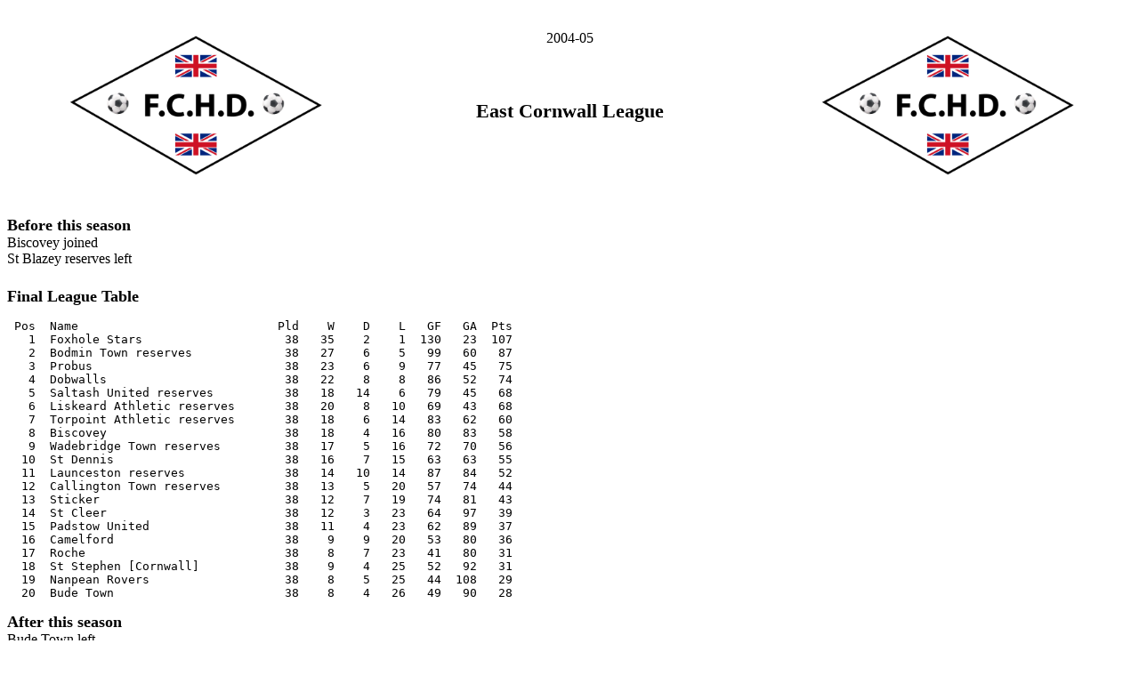

--- FILE ---
content_type: text/html; charset=UTF-8
request_url: https://fchd.info/lghist/ecorn2005.htm
body_size: 1278
content:
<!DOCTYPE HTML PUBLIC "-//W3C//DTD HTML 4.01//EN" "http://www.w3.org/TR/html4/strict.dtd">
<html>
<head>
<link rel="stylesheet" href="lghist.css" type="text/css">
<meta http-equiv="Content-Type" content="text/html; charset=iso-8859-1">
<title>Football Club History Database - East Cornwall League 2004-05</title>
</head>
<body>

<table border="0" width="100%" summary="heading">
    <tr>
        <td rowspan="3" align="center" width="33%"><img src="logo.png" width="300" alt="FCHD logo"></td>
        <td align="center" width="34%">2004-05</td>
        <td rowspan="3" align="center" width="33%"><img src="logo.png" width="300" alt="FCHD logo"></td>
    </tr>
    <tr>
        <td align="center"><h1>East Cornwall League</h1></td>
    </tr>
    <tr>
        <td align="center"><h4>&nbsp;</h4></td>
    </tr>
</table>

<h3>Before this season</h3>
<ul>
<li>Biscovey joined
<li>St Blazey reserves left
</ul>

<div class="gap">&nbsp;</div>
<h3>Final League Table</h3>
<pre>

 Pos  Name                            Pld    W    D    L   GF   GA  Pts
   1  Foxhole Stars                    38   35    2    1  130   23  107
   2  Bodmin Town reserves             38   27    6    5   99   60   87
   3  Probus                           38   23    6    9   77   45   75
   4  Dobwalls                         38   22    8    8   86   52   74
   5  Saltash United reserves          38   18   14    6   79   45   68
   6  Liskeard Athletic reserves       38   20    8   10   69   43   68
   7  Torpoint Athletic reserves       38   18    6   14   83   62   60
   8  Biscovey                         38   18    4   16   80   83   58
   9  Wadebridge Town reserves         38   17    5   16   72   70   56
  10  St Dennis                        38   16    7   15   63   63   55
  11  Launceston reserves              38   14   10   14   87   84   52
  12  Callington Town reserves         38   13    5   20   57   74   44
  13  Sticker                          38   12    7   19   74   81   43
  14  St Cleer                         38   12    3   23   64   97   39
  15  Padstow United                   38   11    4   23   62   89   37
  16  Camelford                        38    9    9   20   53   80   36
  17  Roche                            38    8    7   23   41   80   31
  18  St Stephen [Cornwall]            38    9    4   25   52   92   31
  19  Nanpean Rovers                   38    8    5   25   44  108   29
  20  Bude Town                        38    8    4   26   49   90   28

</pre>

<h3>After this season</h3>
<ul>
<li>Bude Town left
<li>Godolphin Atlantic joined
</ul>

<hr>

<div class="blk">
<span class="prev"><a href="ecorn2004.htm">&lt;&lt; Previous season</a></span>&nbsp;
<span class="menu"><a href="ecorn.htm">Return to East Cornwall League menu</a></span>&nbsp;
<span class="next"><a href="ecorn2006.htm">Next&nbsp;season&nbsp;&gt;&gt;</a></span>
</div>

<div class="blk">
<span class="menu"><a href="2004-05summary.htm">2004-05 season summary page</a></span>&nbsp;
<span class="menu"><a href="../index.htm">F.C.H.D. Homepage</a></span>
</div>

<p class="credit">Please acknowledge the F.C.H.D. when using this information elsewhere</p>

</body>
</html>

--- FILE ---
content_type: text/css
request_url: https://fchd.info/lghist/lghist.css
body_size: 2466
content:
p { margin: 0;
    padding: 2px;
  }

pre { margin: 0;
    padding: 0;
    }

h1 { margin: 0 0 0 0;
     padding: 0;
     font-size: 140%;
   }

h2 { margin: 0;
     padding: 0;
     font-size: 125%;
     clear: both;
    }

h3 { margin: 0;
     padding: 0;
     font-size: 110%;
     clear: both;
    }

h4 { margin: 0;
     padding: 0;
     font-style: italic;
     font-size: 100%;

    }

ul {list-style-type: none;
    margin: 0 0 0 0;
    padding: 0;
   }

.prev { width="25%";
        background-color: #e6ffff;
        color: #000000;
        line-height: 3em;
        margin: 1em 0.1em 1em 0.1em;
        padding: 0.5em 0 0.5em 0;
       }

.next { width="25%";
        background-color: #e6ffff;
        color: #000000;
        line-height: 3em;
        margin: 1em 0.1em 1em 0.1em;
        padding: 0.5em 0 0.5em 0;
       }

.menu { width="30%";
        background-color: #ffffdd;
        color: #000000;
        line-height: 3em;
        margin: 1em 0.1em 1em 0.1em;
        padding: 0.5em 0 0.5em 0;
       }

.blk {text-align: center;
     }

.credit
 {    margin: 0.5em 0 0.5em 0;
     padding: 0;
     background-color: #fff0f0;
     color: black;
     border: 1px solid blue;
     font-weight: normal;
     font-style: italic;
   }

.odd
   { width: 100%;
     margin: 0 0 1em 0;
     padding: 0;
     background-color: #ffffe6;
     color: black;
     border: 1px solid green;
     overflow: hidden;
   }

.even
   { width: 100%;
     margin: 0 0 1em 0;
     padding: 0;
     background-color: #e6ffff;
     color: black;
     border: 1px solid red;
     overflow: hidden;
   }

.tableodd { background-color: #ffffea;
           color: black;
          }
.tableeven { background-color: #eaffff;
           color: black;
          }
.tablemisc { background-color: #eaffea;
           color: black;
          }

.left
   { width: 49%;
     margin: 0;
     padding: 0;
     float: left;}
.right
   { width: 49%;
     margin: 0;
     padding: 0;
     float: right;}

.leftof3
   { width: 33%;
     margin: 0;
     padding: 0;
     float: left;}
.rightof3
   { width: 33%;
     margin: 0;
     padding: 0;
     float: right;}
.middleof3
   { width: 33%;
     margin: 0;
     padding: 0;
     display:inline-block;}


.gap { margin: 1 1 1 1;
     font-size: 125%;
    }
.toplay {color: red;}
.unknown {color: blue;}
